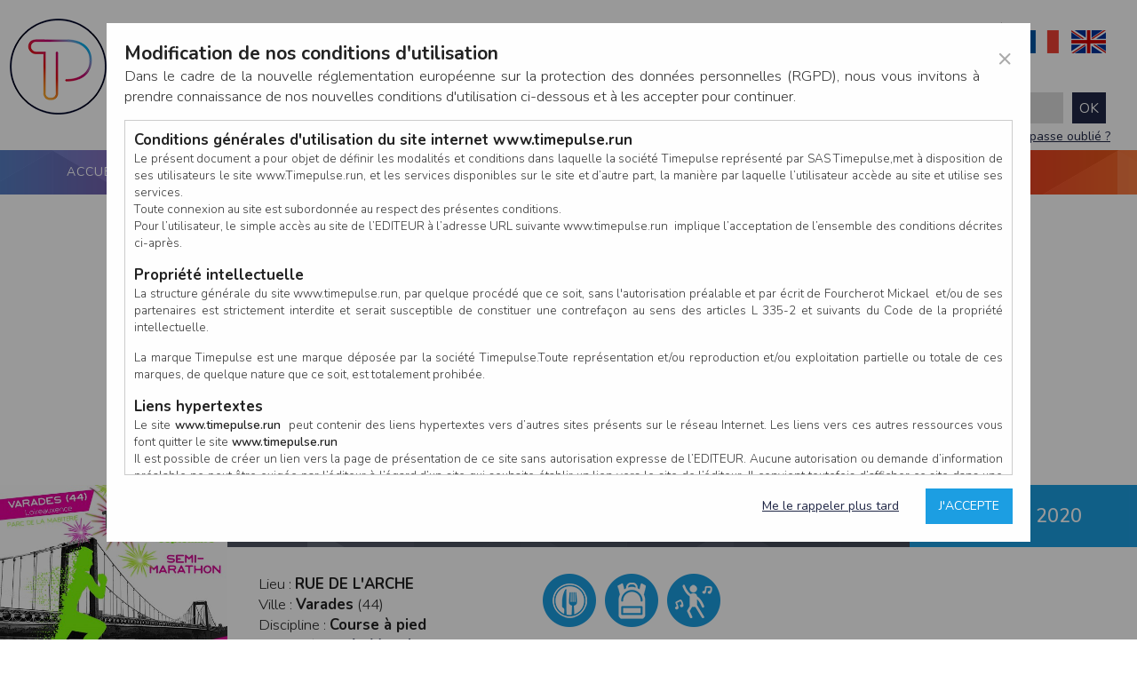

--- FILE ---
content_type: text/html; charset=UTF-8
request_url: https://www.timepulse.fr/evenements/voir/1352/semi-marathon-varades
body_size: 11071
content:

<!doctype html>
<html>
    <head>
    	<!-- Google tag (gtag.js) -->
        <script async src="https://www.googletagmanager.com/gtag/js?id=G-G4VHSHJXVT"></script>
        <script>
          window.dataLayer = window.dataLayer || [];
          function gtag(){dataLayer.push(arguments);}
          gtag('js', new Date());

          gtag('config', 'G-G4VHSHJXVT');
        </script>
                <meta charset="UTF-8">
        <meta name="viewport" content="width=device-width, initial-scale=1.0, maximum-scale=1.0, user-scalable=no">
        <title>Semi-marathon à Varades (44) » TimePulse - Inscription en ligne et chronométrage sportif</title>
		<meta name="description" content="Semi-marathon à Varades (44) le 13 sept 2020. TimePulse, société de chronométrage sportif avec puces électroniques | inscriptions en ligne | dossards | textile running | 130 événements annuels | Courses à pied, Marathon, VTT, Natation, Triathlon, Trail">
        <meta property="og:title" content="Je participe à : Semi-marathon"/>
	<meta property="og:type" content="article"/>
	<meta property="og:url" content="https://www.timepulse.fr/evenements/voir/1352/semi-marathon-varades?share=1"/><meta property="og:image" content="https://www.timepulse.fr/images/events/timepulse-c4dc44af.jpg"/><meta property="og:description" content="Je viens de m’inscrire sur TimePulse pour participer à : Semi-marathon à Varades"/>
	<meta property="og:site_name" content="Timepulse"/>        <base href="https://www.timepulse.fr/" >
        <link href="https://fonts.googleapis.com/css?family=Nunito:300,400,600,700" rel="stylesheet">
        <link rel="stylesheet" href="https://www.timepulse.fr/styles/css/jquery-ui.css">
        <link rel="stylesheet" href="https://www.timepulse.fr/styles/css/global.css?2025.4">
		<link rel="stylesheet" href="https://www.timepulse.fr/styles/css/global2.css?2025.4">
        <link rel="stylesheet" href="https://www.timepulse.fr/styles/css/menu.css">
        <link rel="stylesheet" href="https://www.timepulse.fr/styles/css/selectric.css">
        <link rel="stylesheet" href="https://www.timepulse.fr/styles/css/magic-input.css">

		  
    </head>
    
    <body>
    
        	        
    	        <div id="loading"><span>Chargement...</span></div>
    	<header>
        	<div class="wrap">
            	<a href="/" class="logo">TimePulse</a>
                <div class="right">
                    <div class="lang">
                        <a href="/evenements/voir/1352/semi-marathon-varades?lang=fr" class="fr">FR</a>
                        <a href="/evenements/voir/1352/semi-marathon-varades?lang=en" class="en">EN</a>
                    </div>
                    <iframe src="https://www.facebook.com/plugins/like.php?href=https%3A%2F%2Fwww.facebook.com%2Ftimepulse%2F&width=111&layout=box_count&action=like&size=large&share=false&height=65&appId" width="111" height="65" style="border:none;overflow:hidden" scrolling="no" frameborder="0" allowfullscreen="true" allow="autoplay; clipboard-write; encrypted-media; picture-in-picture; web-share" class="fb"></iframe>
                    <form class="connexion" enctype="multipart/form-data" action="/connexion" method="post" style="height:70px;">
							<label>Connexion</label><input type="text" name="email_user" placeholder="Email du compte"><input type="password" name="password_user" placeholder="Mot de passe"><input type="submit" value="OK"><a href="/connexion/mot-de-passe" class="forgot">Mot de passe oublié ?</a>
						</form>                </div>
            </div>
        </header>
        <nav class="main" id="cssmenu">
        	<div class="button"></div>
        	<ul>
            	<li><a href="/" class="active">Accueil</a></li><li><a href="/puce-active">Puce Active</a></li><li><a href="/services">Nos services</a><ul><li><a href="/services/chronometrage">Chronométrage</a></li><li><a href="/services/application-suivi-gps-timepulse-live">Application Timepulse</a></li><li><a href="/services/restube">Restube</a></li><li><a href="/services/borne-selfie">Borne à Selfie</a></li><li><a href="/services/cgv-timepulse">CGV TIMEPULSE</a></li><li><a href="/services/studio-creation-timepulse">Studio création</a></li><li><a href="/services/studio-evenementiel-timepulse">Studio événementiel</a></li><li><a href="/services/faq">FAQ</a></li></ul></li><li><a href="/calendrier">Calendrier</a></li><li><a href="/resultats">Résultats</a></li><li><a href="/evenements">Inscription en ligne</a></li><li><a href="/contact">Contactez-nous</a></li><li><a href="/devis">Devis</a></li><li><a href="/video-live">Vidéo Live</a></li>            </ul>
        </nav>
                
		<main>
        	<a href="https://piquebrode.fr/" target="_blank" class="ban-right"><img src="/images/pique.gif" width="160" height="600"></a>
				<a href="https://piquebrode.fr/" target="_blank" class="ban-top-mobile"><img src="/images/pique-mobile.gif" width="340" height="120"></a><section class="event">
		<div class="wrap"><h1>Semi-marathon à Varades</h1>
					<div class="fiche"><div class="visuel"><img src="/images/events/timepulse-c4dc44af.jpg"></div><h2>Semi-marathon</h2><time>13 sept <span>2020</span></time><img src="/images/events/timepulse-c4dc44af.jpg" class="visuel-alt"><div class="infos">Lieu : <strong>RUE DE L'ARCHE</strong><br />Ville : <strong>Varades</strong> (44)<br />Discipline : <strong>Course à pied</strong><br />Organisé par : <a href="http://www.acvarades.fr/" target="_blank"><strong>Ac Varades</strong></a></div><div class="pictos"><div class="resto" title="Restauration sur place"></div><div class="consigne" title="Consigne"></div><div class="animations" title="Animations / Musique / Festivités"></div></div><div class="desc">
							<p>Spécial 10 ans du semi-marathon ! <br />
<br />
/!\  Si l'épreuve était annulée en raison du COVID 19,  l'AC VARADES s'engage à rembourser tous les athlètes inscrits (hors frais bancaires).<br />
<br />
✅Nous précisons que si les consignes sanitaires nous l'imposaient, nous pourrions être obligés de limiter le nombre d'inscrits aux épreuves et de ne pas offrir la possibilité de s'inscrire sur place.<br />
/!\ Pas de courses enfants cette année ! Elles seront de retour en 2021 :-) <br />
<br />
L'ac Varades vous propose des nouveautés pour cette nouvelle édition, LA 10ème ! <br />
<br />
Nouveau : - 10 km mesuré FFA (Audité cette année pour être qualificatif en 2021)<br />
Nouveau : - Course de 5 km accessible dès la catégorie minime<br />
Nouveau : - Le circuit Course nature et marche nordique passe à 12 km sur un nouveau circuit<br />
<br />
Les courses enfants sont annulées exceptionnellement pour l'édition 2020<br />
<br />
Primes pour les 3 premiers H et F du 10 km et semi-marathon (voir règlement)</p>
						</div><iframe src="https://www.facebook.com/plugins/share_button.php?href=https%3A%2F%2Fwww.timepulse.fr%2Fevenements%2Fvoir%2F1352%2Fsemi-marathon-varades&layout=button&size=large&mobile_iframe=true&width=89&height=28&appId" width="89" height="28" style="border:none;overflow:hidden;margin:10px 0 0 35px;" scrolling="no" frameborder="0" allowTransparency="true"></iframe>
						
						<div class="wrap-button"><a href="/epreuves/resultats/1352" target="_blank" class="button results"><i></i><span>Voir les résultats</span></a></div><div class="google-maps">
                                    <iframe src="https://www.google.com/maps/embed/v1/place?key=AIzaSyBl22O1GvBxaBl_-aKMcJZPP9RkgbrFsdo&q=RUE+DE+L%27ARCHE+44370+Varades" width="1400" height="320" frameborder="0" style="border:0" allowfullscreen></iframe>
                                </div></div><a href="/services/faq?event=1352#contact" class="button contact no-uc" target="_blank">Une question ? Consultez notre FAQ afin d'obtenir de l'aide</a><a name="epreuve"></a><div class="epreuves"><h3>Epreuves</h3><article class="item-epreuves">
								<h4>Semi-marathon</h4>
								<div class="infos">Type d’épreuve : <strong>Individuel</strong><br />Heure du départ : <strong>9h30</strong><br />A partir de <strong>18 ans</strong><br />Distance : <strong>21.1 km</strong> - <strong>Distance officielle</strong></div><div class="certif">
										<i></i><span>PPS ou licence obligatoire à l’inscription</span>
									</div><div class="obs open" style="height:auto;" title="cliquez pour dérouler"><div><strong>Observations</strong><i></i></div><p>Pensez à votre licence FFA pour les licenciés et votre carte d'identité.
Circuit rapide.
Primes aux 3 premiers H et F. 
Prime au record H et F (1h11:59 et 1h26:56)</p>
										</div><div><a href="https://www.acvarades.fr/en-savoir-plus/reglement-semi-de-varades-26801" target="_blank">Voir le réglement de l’épreuve</a></div><div class="tarifs">
												<strong>Tarifs par personne :</strong><a >FFA : <strong>13,00 €</strong></a><a >Non-licenciés : <strong>15,00 €</strong></a></div><div><strong>Tarif sur place</strong><br />
										AUCUNE INSCRIPTION SUR PLACE</div><div><strong>Retrait des dossards</strong><br />Le samedi de 14h à 18h au parc de la Mabiterie (Horaire libre) et le dimanche selon consigne COVID</div><a href="/evenements/liste-epreuve/12537/semi-marathon-varades" class="button blue"><i></i><span>Voir la liste des inscrits</span></a></article><article class="item-epreuves">
								<h4>10 km route</h4>
								<div class="infos">Type d’épreuve : <strong>Individuel</strong><br />Heure du départ : <strong>9h25</strong><br />A partir de <strong>16 ans</strong><br />Distance : <strong>10 km</strong> - <strong>Distance officielle</strong></div><div class="certif">
										<i></i><span>PPS ou licence obligatoire à l’inscription</span>
									</div><div class="obs open" style="height:auto;" title="cliquez pour dérouler"><div><strong>Observations</strong><i></i></div><p> Pensez à votre licence FFA pour les licenciés et votre carte d'identité.
Circuit rapide.
Primes aux 3 premiers H et F.</p>
										</div><div><a href="https://www.acvarades.fr/en-savoir-plus/reglement-semi-de-varades-26801" target="_blank">Voir le réglement de l’épreuve</a></div><div class="tarifs">
												<strong>Tarifs par personne :</strong><a >FFA : <strong>9,00 €</strong></a><a >Non-licenciés : <strong>11,00 €</strong></a></div><div><strong>Tarif sur place</strong><br />
										AUCUNE INSCRIPTION SUR PLACE</div><div><strong>Retrait des dossards</strong><br />Stand inscriptions dès 8h30 - Parc de la Mabiterie</div><a href="/evenements/liste-epreuve/12533/semi-marathon-varades" class="button blue"><i></i><span>Voir la liste des inscrits</span></a></article><article class="item-epreuves">
								<h4>5 km route</h4>
								<div class="infos">Type d’épreuve : <strong>Individuel</strong><br />Heure du départ : <strong>9h25</strong><br />A partir de <strong>14 ans</strong><br />Distance : <strong>5 km</strong></div><div class="certif">
										<i></i><span>PPS ou licence obligatoire à l’inscription</span>
									</div><div><a href="https://www.acvarades.fr/en-savoir-plus/reglement-semi-de-varades-26801" target="_blank">Voir le réglement de l’épreuve</a></div><div class="tarifs">
												<strong>Tarifs par personne :</strong><a >FFA : <strong>6,00 €</strong></a><a >Non-licenciés : <strong>7,00 €</strong></a></div><div><strong>Tarif sur place</strong><br />
										AUCUNE INSCRIPTION SUR PLACE</div><div><strong>Retrait des dossards</strong><br />Le samedi de 14h à 18h au parc de la Mabiterie (Horaire libre) et le dimanche selon consigne COVID</div><a href="/evenements/liste-epreuve/12531/semi-marathon-varades" class="button blue"><i></i><span>Voir la liste des inscrits</span></a></article><article class="item-epreuves">
								<h4>Course Nature</h4>
								<div class="infos">Type d’épreuve : <strong>Individuel</strong><br />Heure du départ : <strong>9h35</strong><br />A partir de <strong>16 ans</strong><br />Distance : <strong>12 km</strong></div><div class="certif">
										<i></i><span>PPS ou licence obligatoire à l’inscription</span>
									</div><div><a href="https://www.acvarades.fr/en-savoir-plus/reglement-semi-de-varades-26801" target="_blank">Voir le réglement de l’épreuve</a></div><div class="tarifs">
												<strong>Tarifs par personne :</strong><a >FFA : <strong>10,00 €</strong></a><a >Non-licenciés : <strong>11,00 €</strong></a></div><div><strong>Tarif sur place</strong><br />
										AUCUNE INSCRIPTION SUR PLACE</div><div><strong>Retrait des dossards</strong><br />Le samedi de 14h à 18h au parc de la Mabiterie (Horaire libre) et le dimanche selon consigne COVID</div><a href="/evenements/liste-epreuve/12539/semi-marathon-varades" class="button blue"><i></i><span>Voir la liste des inscrits</span></a></article><article class="item-epreuves">
								<h4>Marche Nordique</h4>
								<div class="infos">Type d’épreuve : <strong>Individuel</strong><br />Heure du départ : <strong>9h35</strong><br />A partir de <strong>16 ans</strong><br />Distance : <strong>12 km</strong></div><div class="certif">
										<i></i><span>PPS ou licence obligatoire à l’inscription</span>
									</div><div><a href="https://www.acvarades.fr/en-savoir-plus/reglement-semi-de-varades-26801" target="_blank">Voir le réglement de l’épreuve</a></div><div class="tarifs">
												<strong>Tarifs par personne :</strong><a >FFA : <strong>10,00 €</strong></a><a >Non-licenciés : <strong>11,00 €</strong></a></div><div><strong>Tarif sur place</strong><br />
										AUCUNE INSCRIPTION SUR PLACE</div><div><strong>Retrait des dossards</strong><br />Le samedi de 14h à 18h au parc de la Mabiterie (Horaire libre) et le dimanche selon consigne COVID</div><a href="/evenements/liste-epreuve/12540/semi-marathon-varades" class="button blue"><i></i><span>Voir la liste des inscrits</span></a></article></div></div>
	</section><template id="tpl-el-show-data">
	<div class="el-show-modal" style="position:fixed;top:0;left:0;width:100vw;height:100vh;background:rgba(0,0,0,0.5);display:flex;align-items:center;justify-content:center;z-index:10000;">
		<div class="el-show-box" style="background:white;padding:20px;border-radius:8px;max-width:90vw;max-height:90vh;display:flex;flex-direction:column;">
			<h3 class="el-show-title" style="margin-bottom:10px;">Titre par défaut</h3>
			<textarea class="el-show-textarea" style="width:60vw;height:60vh;max-width:100%;font-family:monospace;margin-bottom:10px;"></textarea>
			<button class="el-show-close" style="align-self:flex-end;">Fermer</button>
		</div>
	</div>
</template>
		</main>

				<footer

			>
			<div class="wrap">
				<a href="/conditions-utilisation">Conditions d’utilisation</a> - <a href="/mentions-legales">Mentions légales</a> - <a href="/conditions-utilisation-appli">Politique de confidentialité de l'application Timepulse</a> - Déclaration CNIL n°2035724
				<p>En application des art.39 et suivants de la loi "informatique et libertés" du 6 janvier 1978 modifiée, vous disposez d’un droit d’accès, de rectification et de mise à jour des données vous concernant conservées par informatique. Si vous souhaitez exercer ce droit et obtenir communication des informations vous concernant, veuillez nous contacter. Ces informations peuvent être communiquées à des tiers. Si vous vous y opposez, il suﬃt de nous écrire.</p>
			</div>
		</footer>

		<div id="popup-rgpd" class="popup">
				<div class="popup-content">
					<span class="close">&times;</span>
					<h2>Modification de nos conditions d'utilisation</h2>
					<p>Dans le cadre de la nouvelle réglementation européenne sur la protection des données personnelles (RGPD), nous vous invitons à prendre connaissance de nos nouvelles conditions d'utilisation ci-dessous et à les accepter pour continuer.</p>
					<div class="frame-scroll"><h2>Conditions g&eacute;n&eacute;rales d&#39;utilisation du site internet www.timepulse.run</h2>
<p>Le pr&eacute;sent document a pour objet de d&eacute;finir les modalit&eacute;s et conditions dans laquelle la soci&eacute;t&eacute; Timepulse repr&eacute;sent&eacute; par SAS Timepulse,met &agrave; disposition de ses utilisateurs le site www.Timepulse.run, et les services disponibles sur le site et d&rsquo;autre part, la mani&egrave;re par laquelle l&rsquo;utilisateur acc&egrave;de au site et utilise ses services.<br />
	Toute connexion au site est subordonn&eacute;e au respect des pr&eacute;sentes conditions.<br />
	Pour l&rsquo;utilisateur, le simple acc&egrave;s au site de l&rsquo;EDITEUR &agrave; l&rsquo;adresse URL suivante www.timepulse.run&nbsp; implique l&rsquo;acceptation de l&rsquo;ensemble des conditions d&eacute;crites ci-apr&egrave;s.</p>
<h2>Propri&eacute;t&eacute; intellectuelle</h2>
<p>La structure g&eacute;n&eacute;rale du site www.timepulse.run, par quelque proc&eacute;d&eacute; que ce soit, sans l&#39;autorisation pr&eacute;alable et par &eacute;crit de Fourcherot Mickael&nbsp; et/ou de ses partenaires est strictement interdite et serait susceptible de constituer une contrefa&ccedil;on au sens des articles L 335-2 et suivants du Code de la propri&eacute;t&eacute; intellectuelle.</p>
<p>La marque Timepulse est une marque d&eacute;pos&eacute;e par la soci&eacute;t&eacute; Timepulse.Toute repr&eacute;sentation et/ou reproduction et/ou exploitation partielle ou totale de ces marques, de quelque nature que ce soit, est totalement prohib&eacute;e.</p>
<h2>Liens hypertextes</h2>
<p>Le site<strong> www.timepulse.run</strong>&nbsp; peut contenir des liens hypertextes vers d&rsquo;autres sites pr&eacute;sents sur le r&eacute;seau Internet. Les liens vers ces autres ressources vous font quitter le site<strong> www.timepulse.run</strong><br />
	Il est possible de cr&eacute;er un lien vers la page de pr&eacute;sentation de ce site sans autorisation expresse de l&rsquo;EDITEUR. Aucune autorisation ou demande d&rsquo;information pr&eacute;alable ne peut &ecirc;tre exig&eacute;e par l&rsquo;&eacute;diteur &agrave; l&rsquo;&eacute;gard d&rsquo;un site qui souhaite &eacute;tablir un lien vers le site de l&rsquo;&eacute;diteur. Il convient toutefois d&rsquo;afficher ce site dans une nouvelle fen&ecirc;tre du navigateur. Cependant, l&rsquo;EDITEUR se r&eacute;serve le droit de demander la suppression d&rsquo;un lien qu&rsquo;il estime non conforme &agrave; l&rsquo;objet du site <strong>www.timepulse.run</strong></p>
<h2>Responsabilit&eacute; de l&rsquo;&eacute;diteur</h2>
<p>Les informations et/ou documents figurant sur ce site et/ou accessibles par ce site proviennent de sources consid&eacute;r&eacute;es comme &eacute;tant fiables.<br />
	Toutefois, ces informations et/ou documents sont susceptibles de contenir des inexactitudes techniques et des erreurs typographiques.<br />
	L&rsquo;EDITEUR se r&eacute;serve le droit de les corriger, d&egrave;s que ces erreurs sont port&eacute;es &agrave; sa connaissance.<br />
	Il est fortement recommand&eacute; de v&eacute;rifier l&rsquo;exactitude et la pertinence des informations et/ou documents mis &agrave; disposition sur ce site.<br />
	Les informations et/ou documents disponibles sur ce site sont susceptibles d&rsquo;&ecirc;tre modifi&eacute;s &agrave; tout moment, et peuvent avoir fait l&rsquo;objet de mises &agrave; jour. En particulier, ils peuvent avoir fait l&rsquo;objet d&rsquo;une mise &agrave; jour entre le moment de leur t&eacute;l&eacute;chargement et celui o&ugrave; l&rsquo;utilisateur en prend connaissance.<br />
	L&rsquo;utilisation des informations et/ou documents disponibles sur ce site se fait sous l&rsquo;enti&egrave;re et seule responsabilit&eacute; de l&rsquo;utilisateur, qui assume la totalit&eacute; des cons&eacute;quences pouvant en d&eacute;couler, sans que l&rsquo;EDITEUR puisse &ecirc;tre recherch&eacute; &agrave; ce titre, et sans recours contre ce dernier.<br />
	L&rsquo;EDITEUR ne pourra en aucun cas &ecirc;tre tenu responsable de tout dommage de quelque nature qu&rsquo;il soit r&eacute;sultant de l&rsquo;interpr&eacute;tation ou de l&rsquo;utilisation des informations et/ou documents disponibles sur ce site.</p>
<h2>Acc&egrave;s au site</h2>
<p>L&rsquo;&eacute;diteur s&rsquo;efforce de permettre l&rsquo;acc&egrave;s au site 24 heures sur 24, 7 jours sur 7, sauf en cas de force majeure ou d&rsquo;un &eacute;v&eacute;nement hors du contr&ocirc;le de l&rsquo;EDITEUR, et sous r&eacute;serve des &eacute;ventuelles pannes et interventions de maintenance n&eacute;cessaires au bon fonctionnement du site et des services.<br />
	Par cons&eacute;quent, l&rsquo;EDITEUR ne peut garantir une disponibilit&eacute; du site et/ou des services, une fiabilit&eacute; des transmissions et des performances en terme de temps de r&eacute;ponse ou de qualit&eacute;. Il n&rsquo;est pr&eacute;vu aucune assistance technique vis &agrave; vis de l&rsquo;utilisateur que ce soit par des moyens &eacute;lectronique ou t&eacute;l&eacute;phonique.</p>
<p>La responsabilit&eacute; de l&rsquo;&eacute;diteur ne saurait &ecirc;tre engag&eacute;e en cas d&rsquo;impossibilit&eacute; d&rsquo;acc&egrave;s &agrave; ce site et/ou d&rsquo;utilisation des services.</p>
<p>Par ailleurs, l&rsquo;EDITEUR peut &ecirc;tre amen&eacute; &agrave; interrompre le site ou une partie des services, &agrave; tout moment sans pr&eacute;avis, le tout sans droit &agrave; indemnit&eacute;s. L&rsquo;utilisateur reconna&icirc;t et accepte que l&rsquo;EDITEUR ne soit pas responsable des interruptions, et des cons&eacute;quences qui peuvent en d&eacute;couler pour l&rsquo;utilisateur ou tout tiers.</p>
<h2>Modification des conditions d&rsquo;utilisation</h2>
<p>L&rsquo;EDITEUR se r&eacute;serve la possibilit&eacute; de modifier, &agrave; tout moment et sans pr&eacute;avis, les pr&eacute;sentes conditions d&rsquo;utilisation afin de les adapter aux &eacute;volutions du site et/ou de son exploitation.</p>
<h2>R&egrave;gles d&#39;usage d&#39;Internet</h2>
<p>L&rsquo;utilisateur d&eacute;clare accepter les caract&eacute;ristiques et les limites d&rsquo;Internet, et notamment reconna&icirc;t que :<br />
	L&rsquo;EDITEUR n&rsquo;assume aucune responsabilit&eacute; sur les services accessibles par Internet et n&rsquo;exerce aucun contr&ocirc;le de quelque forme que ce soit sur la nature et les caract&eacute;ristiques des donn&eacute;es qui pourraient transiter par l&rsquo;interm&eacute;diaire de son centre serveur.<br />
	L&rsquo;utilisateur reconna&icirc;t que les donn&eacute;es circulant sur Internet ne sont pas prot&eacute;g&eacute;es notamment contre les d&eacute;tournements &eacute;ventuels. La communication de toute information jug&eacute;e par l&rsquo;utilisateur de nature sensible ou confidentielle se fait &agrave; ses risques et p&eacute;rils.<br />
	L&rsquo;utilisateur reconna&icirc;t que les donn&eacute;es circulant sur Internet peuvent &ecirc;tre r&eacute;glement&eacute;es en termes d&rsquo;usage ou &ecirc;tre prot&eacute;g&eacute;es par un droit de propri&eacute;t&eacute;.<br />
	L&rsquo;utilisateur est seul responsable de l&rsquo;usage des donn&eacute;es qu&rsquo;il consulte, interroge et transf&egrave;re sur Internet.<br />
	L&rsquo;utilisateur reconna&icirc;t que l&rsquo;EDITEUR ne dispose d&rsquo;aucun moyen de contr&ocirc;le sur le contenu des services accessibles sur Internet<br />
	L&#39;&eacute;diteur informe que les utilisateurs du site internet www.timepulse.run peuvent recevoir des offres des partenaires de l&#39;&eacute;diteur<br />
	L&#39;&eacute;diteur informe que les utilisateurs du site internet www.timepulse.run peuvent recevoir des offres les invitant &agrave; participer &agrave; des &eacute;preuves inscrites au calendrier du site.</p>
<h2>S&eacute;curisation des donn&eacute;es</h2>
<p>Les donn&eacute;es sont h&eacute;berg&eacute;es par l&#39;h&eacute;bergeur suivant :https://www.ovh.com/fr/protection-donnees-personnelles/gdpr.xml</p>
<p>Toutes les communications entre votre navigateur et nos serveurs utilisent le protocole HTTPS qui crypte les donn&eacute;es avant qu&rsquo;elles ne transitent sur le r&eacute;seau. Par ailleurs, les mots de passe ne sont pas stock&eacute;s en clair dans notre base de donn&eacute;es mais sont crypt&eacute;s en utilisant les derni&egrave;res technologies de s&eacute;curisation des mots de passe. Enfin, les communications entre nos diff&eacute;rents serveurs se font sur un r&eacute;seau priv&eacute; qui n&rsquo;est pas accessible depuis l&rsquo;ext&eacute;rieur.</p>
<h2>Param&eacute;trer votre navigateur internet</h2>
<p>Vous pouvez &agrave; tout moment choisir de d&eacute;sactiver les cookies sur votre ordinateur. Notez cependant que votre exp&eacute;rience sur notre site peut en &ecirc;tre affect&eacute;e comme par exemple et sans &ecirc;tre exhaustif, la perte de votre session membre lorsque vous changez de page, l&#39;impossibilit&eacute; d&#39;acc&eacute;der &agrave; certaines pages ou encore la perte de vos pr&eacute;f&eacute;rences sur certaines pages.</p>
<p>Afin de g&eacute;rer les cookies au plus pr&egrave;s de vos attentes nous vous invitons &agrave; param&eacute;trer votre navigateur en tenant compte de la finalit&eacute; des cookies.</p>
<p><strong>Internet Explorer</strong><br />
	Dans Internet Explorer, cliquez sur le bouton <em>Outils</em>, puis sur <em>Options Internet</em>.<br />
	Sous l&#39;onglet <em>G&eacute;n&eacute;ral</em>, sous <em>Historique de navigation</em>, cliquez sur <em>Param&egrave;tres</em>.<br />
	Cliquez sur le bouton <em>Afficher les fichiers</em>.</p>
<p><strong>Firefox</strong><br />
	Allez dans l&#39;onglet <em>Outils du navigateur</em> puis s&eacute;lectionnez le menu <em>Options</em><br />
	Dans la fen&ecirc;tre qui s&#39;affiche, choisissez <em>Vie priv&eacute;e</em> et cliquez sur <em>Affichez les cookies</em></p>
<p><strong>Safari</strong><br />
	Dans votre navigateur, choisissez le menu <em>&Eacute;dition &gt; Pr&eacute;f&eacute;rences</em>.<br />
	Cliquez sur <em>S&eacute;curit&eacute;</em>.<br />
	Cliquez sur <em>Afficher les cookies</em>.</p>
<p><strong>Google Chrome</strong><br />
	Cliquez sur l&#39;ic&ocirc;ne du menu <em>Outils</em>.<br />
	S&eacute;lectionnez <em>Options</em>.<br />
	Cliquez sur l&#39;onglet <em>Options avanc&eacute;es</em> et acc&eacute;dez &agrave; la section <em>Confidentialit&eacute;</em>.<br />
	Cliquez sur le bouton <em>Afficher les cookies</em>.</p>
<h2>Politique d&#39;utilisation des cookies</h2>
<p>Un cookie est un petit fichier texte envoy&eacute; &agrave; votre navigateur depuis nos serveurs, que vous utilisiez un ordinateur, une tablette ou un smartphone.<br />
	Nous utilisons les cookies &agrave; diverses fins : nous les employons pour vous identifier de page en page lorsque vous disposez d&#39;un compte membre, retenir certaines de vos pr&eacute;f&eacute;rences ou encore compter les visiteurs d&#39;une page.</p>
<h2>RGPD</h2>
<p>Timepulse se conforme &agrave; la nouvelle directive europ&eacute;enne : La RGPD A ce titre, un DPO a &eacute;t&eacute; nomm&eacute; : contact@timepulse.run</p>
<h2>La collecte et la conservation des donn&eacute;es</h2>
<p>Conform&eacute;ment &agrave; la loi du 6 janvier 1978 relative &agrave; l&#39;informatique et aux libert&eacute;s, modifi&eacute;e en ao&ucirc;t 2004, le pr&eacute;sent site &agrave; &eacute;t&eacute; d&eacute;clar&eacute; &agrave; la Commission Nationale de l&#39;Informatique et des Libert&eacute;s sous le num&eacute;ro 2011834.<br />
	Les donn&eacute;es identifi&eacute;es comme &eacute;tant obligatoires lors de l&#39;inscription sont n&eacute;cessaires aux fins de b&eacute;n&eacute;ficier des fonctionnalit&eacute;s du site. Les donn&eacute;es collect&eacute;es automatiquement par le site nous permettent d&#39;effectuer des statistiques quant &agrave; la consultation de ses pages web, et d&#39;effectuer une localisation g&eacute;ographique partielle des utilisateurs. Les donn&eacute;es collect&eacute;es et ult&eacute;rieurement trait&eacute;es par nos soins sont celles que vous nous transmettez volontairement et concernent, a minima, votre identifiant, votre adresse de messagerie &eacute;lectronique valide et votre code postal. Vous &ecirc;tes inform&eacute;s que le site est susceptible de mettre en &oelig;uvre un proc&eacute;d&eacute; automatique de tra&ccedil;age (cookie) pour des besoins de statistiques et d&#39;affichage. Certaines parties de ce site ne peuvent &ecirc;tre fonctionnelle sans l&rsquo;acceptation de cookies. Vos donn&eacute;es personnelles sont confidentielles et ne seront en aucun cas communiqu&eacute;es &agrave; des tiers hormis pour la bonne ex&eacute;cution de la prestation. Les informations recueillies aupr&egrave;s des personnes par le biais des diff&eacute;rents formulaires sont conformes &agrave; la Loi Informatique et Libert&eacute;s. Nous vous informons que vos r&eacute;ponses, sauf indication contraire, sont facultatives et que le d&eacute;faut de r&eacute;ponse n&#39;entra&icirc;ne aucune cons&eacute;quence particuli&egrave;re. N&eacute;anmoins, vos r&eacute;ponses doivent &ecirc;tre suffisantes pour nous permettre la bonne ex&eacute;cution du service command&eacute;. Les donn&eacute;es sont &eacute;galement agr&eacute;g&eacute;es dans le but d&rsquo;&eacute;tablir des statistiques commerciales. En vertu de la loi n&deg; 2000-719 du 1er ao&ucirc;t 2000, les coordonn&eacute;es d&eacute;clar&eacute;es par l&rsquo;acheteur pourront &ecirc;tre communiqu&eacute;es sur r&eacute;quisition des autorit&eacute;s judiciaires. Vous disposez d&#39;un droit d&#39;acc&egrave;s et de rectification de vos donn&eacute;es en nous adressant une demande en ce sens via l&#39;email contact ou par courrier &agrave; l&#39;adresse d&eacute;crite dans les mentions l&eacute;gales.</p>
<h2>S&eacute;curit&eacute; des donn&eacute;es collect&eacute;es</h2>
<p>L&#39;acc&egrave;s au serveur et &agrave; l&#39;interface Timepulse sur lesquels les donn&eacute;es sont collect&eacute;es, trait&eacute;es et archiv&eacute;es est strictement limit&eacute;. Des pr&eacute;cautions techniques et organisationnelles appropri&eacute;es ont &eacute;t&eacute; prises afin d&#39;interdire l&#39;acc&egrave;s &agrave; toute personne non autoris&eacute;e. Seules les personnes directement reli&eacute;es &agrave; la soci&eacute;t&eacute; peuvent acc&eacute;der aux donn&eacute;es personnelles du Participant, tout comme l&rsquo;Organisateur de l&rsquo;&eacute;v&egrave;nement.&nbsp;Pour des raisons de s&eacute;curit&eacute;, apr&egrave;s suppression des donn&eacute;es personnelles du Participant, Timepulse conservera pendant une p&eacute;riode de trois (3) ans les donn&eacute;es d&rsquo;inscription dudit Participant.</p>
<p>Timepulse met &agrave; disposition des organisateurs des outils permettant de se conformer au RGPD, mais ne peut &ecirc;tre tenu responsable si un organisateur d&eacute;cide de ne pas les activer dans son &eacute;v&eacute;nement.</p>
<h2>Droit applicable</h2>
<p>Tant le pr&eacute;sent site que les modalit&eacute;s et conditions de son utilisation sont r&eacute;gis par le droit fran&ccedil;ais, quel que soit le lieu d&rsquo;utilisation. En cas de contestation &eacute;ventuelle, et apr&egrave;s l&rsquo;&eacute;chec de toute tentative de recherche d&rsquo;une solution amiable, les tribunaux fran&ccedil;ais seront seuls comp&eacute;tents pour conna&icirc;tre de ce litige.<br />
	Pour toute question relative aux pr&eacute;sentes conditions d&rsquo;utilisation du site, vous pouvez nous &eacute;crire &agrave; l&rsquo;adresse suivante :</p>
<p><strong>SAS TIMEPULSE<br />
	96 rue du parc - Varades<br />
	44370 LoireAuxence</strong></p>
<p><strong>F.F.A :&nbsp;</strong><b style="color: rgb(31, 73, 125);"><i>Pour ce qui concerne les &eacute;preuves d&rsquo;athl&eacute;tisme, les r&eacute;sultats sont transmis &agrave; la F&eacute;d&eacute;ration Fran&ccedil;aise d&rsquo;Athl&eacute;tisme</i></b></p>
<p><strong>CNIL :&nbsp;</strong><br />
	Conditions d&rsquo;utilisation - Mentions l&eacute;gales - D&eacute;claration CNIL n&deg;<b>2155789</b></p>
<p>Conform&eacute;ment &agrave; la loi &laquo; informatique et libert&eacute;s &raquo; du 6 janvier 1978 modifi&eacute;e, vous disposez d&rsquo;un droit d&rsquo;acc&egrave;s et de rectification aux informations qui vous concernent.</p>
<p>Vous pouvez acc&egrave;der aux informations vous concernant <a href="/contact">en nous contactant ici</a> .Vous pouvez &eacute;galement, pour des motifs l&eacute;gitimes, vous opposer au traitement des donn&eacute;es vous concernant.</p>
<p>&nbsp;</p>
<h2>Conditions g&eacute;n&eacute;rales d&#39;utilisation de l&#39;application Timepulse :&nbsp;</h2>
<p>&nbsp;</p>
<div dir="auto">
	<p>POLITIQUE DE CONFIDENTIALIT&Eacute; DE L&#39;APPLICATION TIMEPULSE</p>
	<h3>
		Informations sur la localisation</h3>
	<p>Nous collectons et traitons les informations de localisation lorsque vous vous inscrivez et utilisez les services. Conform&eacute;ment &agrave; notre politique de confidentialit&eacute;, nous ne suivons pas la localisation de votre appareil lorsque vous n&#39;utilisez pas l&#39;application, mais afin de fournir des services de synchronisation de base, il est n&eacute;cessaire de suivre la localisation de votre appareil lorsque vous utilisez l&#39;application. Si vous souhaitez mettre fin au suivi de la localisation de votre appareil, vous pouvez le faire &agrave; tout moment en ajustant les param&egrave;tres de votre appareil.</p>
	<h3>
		Partage d&#39;informations entre utilisateurs.</h3>
	<p>Cette application n&eacute;cessite des autorisations pour l&#39;appareil photo si l&#39;utilisateur souhaite t&eacute;l&eacute;charger une photo dans la galerie. Nous recueillons des informations &agrave; partir des photos que vous partagez.</p>
	<p>Cette application ne requiert pas d&#39;informations de vos contacts.</p>
	<h3>
		Informations sur le paiement</h3>
	<p>Aucun paiement n&#39;&eacute;tant effectu&eacute; dans l&#39;application, aucune information sur vos cartes de cr&eacute;dit ou de d&eacute;bit ne sera collect&eacute;e.</p>
	<div>
		<h3>
			Traduction in English :</h3>
		<p>This app requires camera permissions if the user is interested in uploading a photo to the gallery. We collect information from the photos you share. This app does not require information from your contacts.</p>
		<h3>
			Payment information</h3>
		<p>No payment is made within the app, so no information about your credit or debit cards will be collected.</p>
	</div>
</div>
<p>&nbsp;</p>
</div>
					<a href="#" class="button right">J'accepte</a><a href="#" class="later">Me le rappeler plus tard</a><br />
				</div>
			</div>

		<script src="https://www.timepulse.fr/js/jquery.min.js?2026.01.08"></script>
		<script src="https://www.timepulse.fr/js/jquery.selectric.min.js?2026.01.08"></script>
		<script src="https://www.timepulse.fr/js/menu.js?2026.01.08"></script>
				<script src="https://www.timepulse.fr/js/functions-v1.7.js?2026.01.08"></script>

				
		<script>
			// les scripts sont chargés		
			(function() {
				const event = new CustomEvent('tp_script_loaded');
				document.dispatchEvent(event);
			})();

			$("#bt-inscrire").click(function() {
						$("html, body").animate({
							scrollTop: $(".epreuves").offset().top
						}, 1000);
						return false;
					});$(".obs div").click(function() {
					if ($(this).parent().hasClass("close")) {
						$(this).parent().addClass("open").removeClass("close").animate({
							height: $($(this).parent())[0].scrollHeight+"px"
						}, 400);
					} else {
						$(this).parent().addClass("close").removeClass("open").animate({
							height: "45px"
						}, 400);
					}
				});var btnPopupRGPD = $("#bt-popup-rgpd");
			var popupPopupRGPD = $("#popup-rgpd");
			
			popupPopupRGPD.show();
			
			popupPopupRGPD.find("a.later").on("click", function(e) {
				popupPopupRGPD.hide();
				createCookie("rgpd", "later", 1);
				e.preventDefault();
			});
			
			popupPopupRGPD.find("a.button").on("click", function(e) {
				popupPopupRGPD.hide();
				createCookie("rgpd", "accept", 365);
				$.ajax({
					type: "POST",
					url: "/ajax/accept-rgpd.php",
					success: function(){
						console.log("ok");
					}
				});
				e.preventDefault();
			});
			
			popupPopupRGPD.find("span.close, a.next").on("click", function(e) {
				popupPopupRGPD.hide();
				e.preventDefault();
			});
			jQuery(window).load(function() {
				$("#loading").hide();
			});
		</script>

					<script src="//code.tidio.co/gd5ue1smssiqxeqemliibzhenf04zcea.js"></script>
		

		
		
		<style>
			.force-hide {
				opacity: 0 !important;
			}

			[data-id-epreuve="16295"] .wrap-select-licence,
			[data-id-epreuve="16296"] .wrap-select-licence,
			[data-id-epreuve="16297"] .wrap-select-licence [data-id-epreuve="16298"] .wrap-select-licence {
				display: none !important;
			}

			.button.add-inscription-form {
				display: none;
			}
		</style>


		</body>

		</html>

		

--- FILE ---
content_type: image/svg+xml
request_url: https://www.timepulse.fr/styles/images/icons/arrow-down.svg
body_size: 684
content:
<?xml version="1.0" encoding="iso-8859-1"?>
<!-- Generator: Adobe Illustrator 16.0.0, SVG Export Plug-In . SVG Version: 6.00 Build 0)  -->
<!DOCTYPE svg PUBLIC "-//W3C//DTD SVG 1.1//EN" "http://www.w3.org/Graphics/SVG/1.1/DTD/svg11.dtd">
<svg version="1.1" id="Calque_1" xmlns="http://www.w3.org/2000/svg" xmlns:xlink="http://www.w3.org/1999/xlink" x="0px" y="0px"
	 width="13.826px" height="13.827px" viewBox="0 0 13.826 13.827" style="enable-background:new 0 0 13.826 13.827;"
	 xml:space="preserve">
<path style="fill-rule:evenodd;clip-rule:evenodd;fill:#202746;" d="M0,1.837l9.35,9.35l-7.213,0.139l2.5,2.5l9.016-0.173
	l0.173-9.016l-2.5-2.5L11.187,9.35L1.837,0L0,1.837z"/>
</svg>
